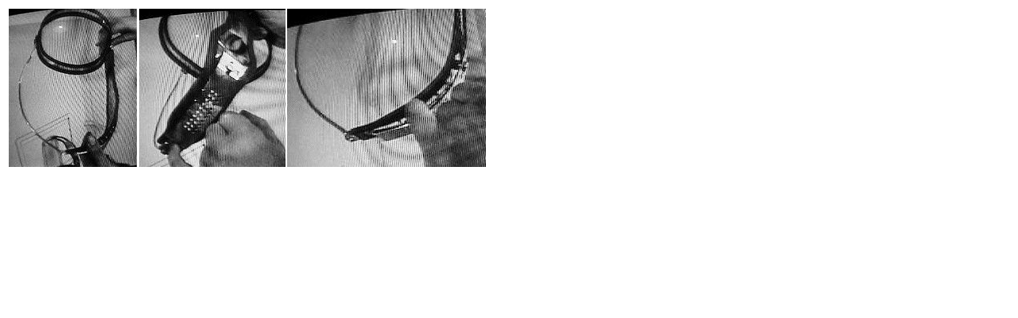

--- FILE ---
content_type: text/html; charset=UTF-8
request_url: http://tollyboy.com/database/picture.php?&photo=images/gallery/0050.jpg
body_size: 128
content:


<table border="0">


<h6></h6></td>
</tr>

<tr>
    <td align="center" vAlign="top">
    <img src="images/gallery/0050.jpg"
	</td></tr>

